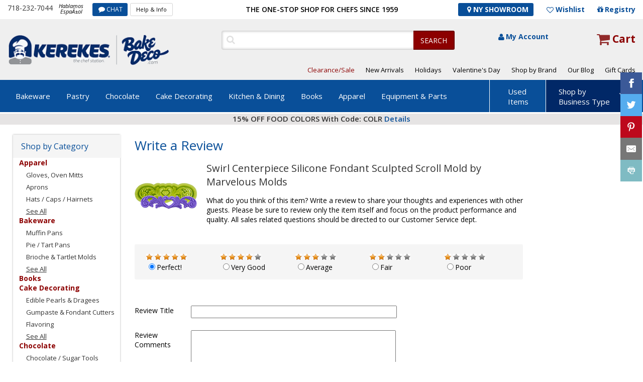

--- FILE ---
content_type: application/x-javascript; charset=utf-8
request_url: https://nsg.symantec.com/Web/Seal/AltSealInfo.aspx?Info=1&PR=&CBF=bs_R.AltSeal&Elem=_GUARANTEE_SealSpan&SN=buysafeseal_1&HASH=lj8BQEvVrf06hGmvhqBD9YPu2rPFAj4UzYzvB5F%2BcteGOp7AqQEHlQ1khSHpbKt0y29QbHTDhRmlZ%2FUfOCMPUg%3D%3D&S=Large&T=M&MSPHASH=&fpc=&DP=br%3DChrome%3Bvr%3D131.0.0.0%3Bos%3DLinux%3Bsno%3Da&I=&TS=ef96fc19d1
body_size: 508
content:
bs_R.AltSeal("_GUARANTEE_SealSpan","buysafeseal_1","lj8BQEvVrf06hGmvhqBD9YPu2rPFAj4UzYzvB5F%2bcteGOp7AqQEHlQ1khSHpbKt0y29QbHTDhRmlZ%2fUfOCMPUg%3d%3d","","Large","M","<filename></filename><bsuid>397f0e45-bce5-4b85-8b1d-7c275bb4fe81_52</bsuid><Rollover>DoesNotApply</Rollover><Type>AttentionRequired</Type><Persist>False</Persist><Affiliate>False</Affiliate><Free>False</Free><SealResponse PersistantSealOn=\"False\" RolloverName=\"\" SetName=\"\" DisplayFlag=\"-1\" SealType=\"AttentionRequired\" UniqueId=\"397f0e45-bce5-4b85-8b1d-7c275bb4fe81_52\" RolloverType=\"DoesNotApply\" ShowSeal=\"True\" SealLocation=\"\" MarketplaceUserHash=\"\" IsFreeBond=\"False\" IsAffiliateOnly=\"False\" />");